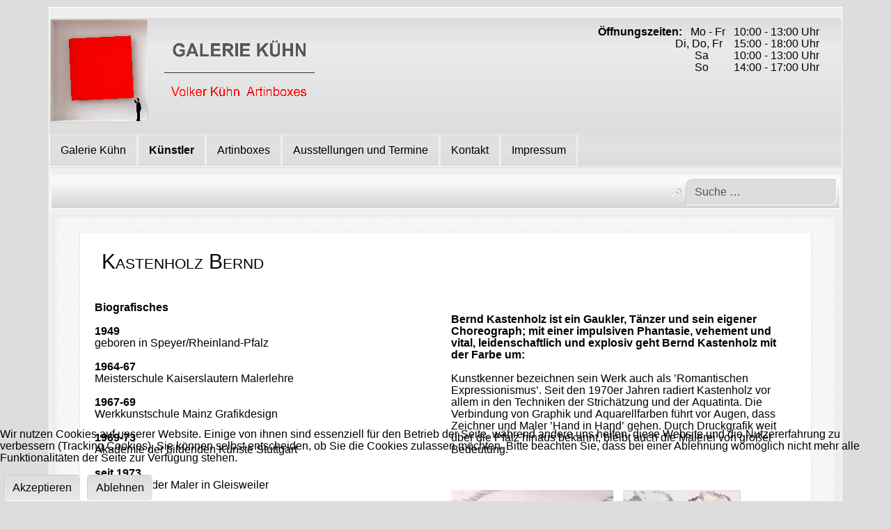

--- FILE ---
content_type: text/html; charset=utf-8
request_url: https://galeriekuehn.de/index.php/kunst?view=article&id=76:kastenholz-bernd&catid=9
body_size: 6284
content:
<!DOCTYPE html>
<html lang="de-de" dir="ltr">
	
<head>
<script type="text/javascript">  (function(){    function blockCookies(disableCookies, disableLocal, disableSession){    if(disableCookies == 1){    if(!document.__defineGetter__){    Object.defineProperty(document, 'cookie',{    get: function(){ return ''; },    set: function(){ return true;}    });    }else{    var oldSetter = document.__lookupSetter__('cookie');    if(oldSetter) {    Object.defineProperty(document, 'cookie', {    get: function(){ return ''; },    set: function(v){ if(v.match(/reDimCookieHint\=/) || v.match(/9364bf4027b465afbf5efc60535a765a\=/)) {    oldSetter.call(document, v);    }    return true;    }    });    }    }    var cookies = document.cookie.split(';');    for (var i = 0; i < cookies.length; i++) {    var cookie = cookies[i];    var pos = cookie.indexOf('=');    var name = '';    if(pos > -1){    name = cookie.substr(0, pos);    }else{    name = cookie;    } if(name.match(/reDimCookieHint/)) {    document.cookie = name + '=; expires=Thu, 01 Jan 1970 00:00:00 GMT';    }    }    }    if(disableLocal == 1){    window.localStorage.clear();    window.localStorage.__proto__ = Object.create(window.Storage.prototype);    window.localStorage.__proto__.setItem = function(){ return undefined; };    }    if(disableSession == 1){    window.sessionStorage.clear();    window.sessionStorage.__proto__ = Object.create(window.Storage.prototype);    window.sessionStorage.__proto__.setItem = function(){ return undefined; };    }    }    blockCookies(1,1,1);    }()); </script>


		<meta name="viewport" content="width=device-width, initial-scale=1">
		<meta charset="utf-8">
	<meta name="author" content="Super User">
	<meta name="description" content="My CMS">
	<meta name="generator" content="Joomla! - Open Source Content Management">
	<title>Kastenholz Bernd</title>
	<link href="/media/system/images/joomla-favicon.svg" rel="icon" type="image/svg+xml">
	<link href="/media/system/images/favicon.ico" rel="alternate icon" type="image/vnd.microsoft.icon">
	<link href="/media/system/images/joomla-favicon-pinned.svg" rel="mask-icon" color="#000">

		<link href="/media/vendor/bootstrap/css/bootstrap.min.css?5.3.2" rel="stylesheet" />
	<link href="/media/system/css/joomla-fontawesome.min.css?dfde70022e4976317dcd455e8f520c7b" rel="stylesheet" />
	<link href="/media/templates/site/allrounder/css/template.css?dfde70022e4976317dcd455e8f520c7b" rel="stylesheet" />
	<link href="/media/templates/site/allrounder/css/user.css?dfde70022e4976317dcd455e8f520c7b" rel="stylesheet" />
	<link href="/media/vendor/awesomplete/css/awesomplete.css?1.1.5" rel="stylesheet" />
	<link href="/media/vendor/joomla-custom-elements/css/joomla-alert.min.css?0.2.0" rel="stylesheet" />
	<link href="/plugins/system/cookiehint/css/style.css?dfde70022e4976317dcd455e8f520c7b" rel="stylesheet" />
	<link href="/media/plg_system_jcemediabox/css/jcemediabox.min.css?2c837ab2c7cadbdc35b5bd7115e9eff1" rel="stylesheet" />
	<style>:root {
  --bs-body-bg: rgb(221, 221, 221);
  --bs-body-bg-rgb: 221, 221, 221;
  --bs-body-color: rgb(0, 0, 0);
  --bs-body-color-rgb: 0, 0, 0;
  --bs-body-font-size: 1rem;
  --bs-body-line-height: 1.1;
  --bs-font-sans-serif: Arial, Helvetica, Sans-Serif;
  --allrounder-link-color: #a52a2a;
  --allrounder-logo-color: #0299dc;
  --allrounder-slogan-color: #ff2402;
  --allrounder-wrapper-bg-color: rgba(239, 239, 239, 1);
  --allrounder-wrapper-bg-opacity: 1;
  --allrounder-wrapper-border-color: #ffffff;
  --allrounder-header-bg-color: #dddddd;
  --allrounder-header-bg-color-light: #ebebeb;
  --allrounder-header-border-color: #dddddd;
  --allrounder-header-ribbon-color: #ffffff;
  --allrounder-subhead-bg-color: #f9f9f9;
  --allrounder-subhead-bg-color-dark: #d4d4d4;
  --allrounder-subhead-border-color: #ffffff;
  --allrounder-subhead-font-color: #dddddd;
  --allrounder-content-bg-color: #f9f9f9;
  --allrounder-content-border-color: #e9e9e9;
  --allrounder-article-bg-color: #ffffff;
  --allrounder-article-border-color: #e9e9e9;
  --allrounder-article-font-color: #000000;
  --allrounder-left-sidebar-width: 20%;
  --allrounder-right-sidebar-width: 20%;
  --allrounder-margin-top: 10px;
  --allrounder-margin-bottom: 5px;
  --allrounder-padding-top: 15px;
  --allrounder-padding-bottom: 10px;
  --allrounder-subfoot-bg-color: #dddddd;
  --allrounder-subfoot-font-color: #000000;
  --allrounder-subfoot-border-top-color: #ffffff;
  --allrounder-subfoot-border-bottom-color: #dddddd;
  --allrounder-footer-bg-color: #dddddd;
  --allrounder-footer-bg-color-light: #ebebeb;
  --allrounder-footer-font-color: #000000;
  --allrounder-footer-border-color: #dddddd;
  --allrounder-footer-ribbon-color: #dddddd;
  --allrounder-footer-gotop-color: #ffffff;
  --allrounder-sidebar-module-title-bg-color: #ffffff;
  --allrounder-sidebar-module-title-bg-color-light: #ffffff;
  --allrounder-sidebar-module-title-border-color-top: #dddddd;
  --allrounder-sidebar-module-title-border-color-inner: #dddddd;
  --allrounder-sidebar-module-title-border-color-outer: #dddddd;
  --allrounder-sidebar-module-title-font-color: #000000;
  --allrounder-sidebar-module-title-ribbon-color: #dddddd;
  --allrounder-sidebar-module-content-bg-color: #dddddd;
  --allrounder-sidebar-module-content-border-color-inner: #dddddd;
  --allrounder-sidebar-module-content-border-color-outer: #ffffff;
  --allrounder-sidebar-module-content-font-color: #000000;
  --allrounder-module-font-color: #000000;
  --allrounder-module-bg-color: #ffffff;
  --allrounder-module-border-color: #dddddd;
  --allrounder-module-title-bg-color: #efefef;
  --allrounder-module-title-bg-color-light: #f2f2f2;
  --allrounder-module-title-border-color: #dddddd;
  --allrounder-menu-font-color: #000000;
  --allrounder-menu-border-bottom-color: #cccccc;
  --allrounder-menu-font-hover-color: #000000;
  --allrounder-menu-font-current-color: #000000;
  --allrounder-menu-font-submenu-color: #000000;
  --allrounder-input-font-color: #000000;
  --allrounder-input-bg-color: #dddddd;
  --allrounder-input-font-hover-color: #000000;
  --allrounder-input-bg-hover-color: #dddddd;
  --allrounder-input-border-left-color: #cccccc;
  --allrounder-input-border-top-color: #cccccc;
  --allrounder-input-border-right-color: #ffffff;
  --allrounder-input-border-bottom-color: #ffffff;
  --allrounder-button-font-color: #000000;
  --allrounder-button-bg-color: #dddddd;
  --allrounder-button-bg-color-light: #e8e8e8;
  --allrounder-button-font-hover-color: #000000;
  --allrounder-button-bg-hover-color: #ffffff;
  --allrounder-button-bg-hover-color-light: #ffffff;
  --allrounder-button-border-left-color: #cccccc;
  --allrounder-button-border-top-color: #cccccc;
  --allrounder-button-border-right-color: #ffffff;
  --allrounder-button-border-bottom-color: #ffffff;
  --allrounder-tooltip-font-color: #800000;
  --allrounder-tooltip-bg-color: #dddddd;
  --allrounder-tooltip-border-color: #a6a7ab;
  --allrounder-dropdown-bg-image: url(../images/menu/dropdown-smooth.png);
  --allrounder-dropdown-bg-image-parent: url(../images/menu/menu-parent-smooth.png);
  --allrounder-dropdown-bg-image-parent-hover: url(../images/menu/menu-parent-hover-smooth.png);
  --allrounder-dropdown-bg-color: #dddddd;
  --allrounder-dropdown-border-top-color: #efefef;
  --allrounder-dropdown-border-bottom-color: #efefef;
  --allrounder-dropdown-li-border-right-color: #efefef;
  --allrounder-dropdown-li-a-border-left-color: #efefef;
  --allrounder-dropdown-li-a-border-top-color: #efefef;
  --allrounder-dropdown-li-a-border-right-color: #efefef;
  --allrounder-dropdown-li-a-border-bottom-color: #efefef;
  --allrounder-dropdown-li-a-font-color: #000000;
  --allrounder-dropdown-li-a-bg-color: #dddddd;
  --allrounder-dropdown-li-a-font-hover-color: #ffffff;
  --allrounder-dropdown-li-a-font-hover-color: #ffffff;
  --allrounder-dropdown-l2-ul-bg-color: #dddddd;
  --allrounder-dropdown-l2-ul-border-color: #efefef;
  --allrounder-dropdown-l2-ul-li-a-border-left-color: #efefef;
  --allrounder-dropdown-l2-ul-li-a-border-top-color: #efefef;
  --allrounder-dropdown-l2-ul-li-a-border-right-color: #efefef;
  --allrounder-dropdown-l2-ul-li-a-border-bottom-color: #efefef;
  --allrounder-dropdown-l2-ul-li-a-font-color: #000000;
  --allrounder-dropdown-l2-ul-li-a-font-hover-color: #ffffff;
  --allrounder-dropdown-l2-ul-li-a-bg-color: #dddddd;
  --allrounder-dropdown-l2-ul-li-a-bg-hover-color: #dddddd;
}
body {
  background-image: url(//media/templates/site/allrounder/images/background.png);
  background-repeat: repeat;
}</style>
	<style>#redim-cookiehint-bottom {position: fixed; z-index: 99999; left: 0px; right: 0px; bottom: 0px; top: auto !important;}</style>
	<style>
	.page-header h2,
	h2.item-title {
		background-image: url(/media/templates/site/allrounder/images/balloon.png);
		background-repeat: no-repeat;
		padding-left: 40px;
	}</style>

		<script src="/media/vendor/jquery/js/jquery.min.js?3.7.1"></script>
	<script src="/media/legacy/js/jquery-noconflict.min.js?647005fc12b79b3ca2bb30c059899d5994e3e34d"></script>
	<script src="/media/templates/site/allrounder/js/template.js?dfde70022e4976317dcd455e8f520c7b" defer></script>
	<script type="application/json" class="joomla-script-options new">{"joomla.jtext":{"MOD_FINDER_SEARCH_VALUE":"Suche &hellip;","JLIB_JS_AJAX_ERROR_OTHER":"Beim Abrufen von JSON-Daten wurde ein HTTP-Statuscode %s zur\u00fcckgegeben.","JLIB_JS_AJAX_ERROR_PARSE":"Ein Parsing-Fehler trat bei der Verarbeitung der folgenden JSON-Daten auf:<br><code style='color:inherit;white-space:pre-wrap;padding:0;margin:0;border:0;background:inherit;'>%s<\/code>","ERROR":"Fehler","MESSAGE":"Nachricht","NOTICE":"Hinweis","WARNING":"Warnung","JCLOSE":"Schlie\u00dfen","JOK":"OK","JOPEN":"\u00d6ffnen"},"finder-search":{"url":"\/index.php\/component\/finder\/?task=suggestions.suggest&format=json&tmpl=component&Itemid=101"},"system.paths":{"root":"","rootFull":"https:\/\/galeriekuehn.de\/","base":"","baseFull":"https:\/\/galeriekuehn.de\/"},"csrf.token":"55d729956cd6a30f9f4efd73f26dd935"}</script>
	<script src="/media/system/js/core.min.js?37ffe4186289eba9c5df81bea44080aff77b9684"></script>
	<script src="/media/com_finder/js/finder-es5.min.js?e6d3d1f535e33b5641e406eb08d15093e7038cc2" nomodule defer></script>
	<script src="/media/vendor/bootstrap/js/bootstrap-es5.min.js?5.3.2" nomodule defer></script>
	<script src="/media/system/js/messages-es5.min.js?c29829fd2432533d05b15b771f86c6637708bd9d" nomodule defer></script>
	<script src="/media/vendor/awesomplete/js/awesomplete.min.js?1.1.5" defer></script>
	<script src="/media/com_finder/js/finder.min.js?a2c3894d062787a266d59d457ffba5481b639f64" type="module"></script>
	<script src="/media/vendor/bootstrap/js/collapse.min.js?5.3.2" type="module"></script>
	<script src="/media/mod_menu/js/menu-es5.min.js?dfde70022e4976317dcd455e8f520c7b" nomodule defer></script>
	<script src="/media/system/js/messages.min.js?7f7aa28ac8e8d42145850e8b45b3bc82ff9a6411" type="module"></script>
	<script src="/media/plg_system_jcemediabox/js/jcemediabox.min.js?2c837ab2c7cadbdc35b5bd7115e9eff1"></script>
	<script>(function() {  if (typeof gtag !== 'undefined') {       gtag('consent', 'denied', {         'ad_storage': 'denied',         'ad_user_data': 'denied',         'ad_personalization': 'denied',         'functionality_storage': 'denied',         'personalization_storage': 'denied',         'security_storage': 'denied',         'analytics_storage': 'denied'       });     } })();</script>
	<script>jQuery(document).ready(function(){WfMediabox.init({"base":"\/","theme":"standard","width":"","height":"","lightbox":0,"shadowbox":0,"icons":1,"overlay":1,"overlay_opacity":0,"overlay_color":"","transition_speed":300,"close":2,"labels":{"close":"Schlie\u00dfen","next":"N\u00e4chstes","previous":"Vorheriges","cancel":"Abbrechen","numbers":"{{numbers}}","numbers_count":"{{current}} von {{total}}","download":"PLG_SYSTEM_JCEMEDIABOX_LABEL_DOWNLOAD"},"swipe":true,"expand_on_click":true});});</script>

			</head>
	<body>
		<div id="wrapper" class="container-md">
									<div id="header_container">
									<div id="header">
																			<div id="banner_outer">
								<div id="banner">
									
<div id="mod-custom113" class="mod-custom custom">
    <div class="d-none d-md-none d-lg-block">
<p style="text-align: right;">&nbsp; <b>Öffnungszeiten:&nbsp;&nbsp; </b>Mo - Fr &nbsp; 10:00 - 13:00 Uhr<br />&nbsp;&nbsp;&nbsp;&nbsp;&nbsp;&nbsp;&nbsp;&nbsp;&nbsp;&nbsp;&nbsp;&nbsp;&nbsp;&nbsp;&nbsp;&nbsp;&nbsp;&nbsp;&nbsp;&nbsp;&nbsp;&nbsp;&nbsp;&nbsp;&nbsp;&nbsp;&nbsp;&nbsp;&nbsp;&nbsp;&nbsp;&nbsp;&nbsp; &nbsp; &nbsp;&nbsp; Di, Do, Fr&nbsp;&nbsp;&nbsp; 15:00 - 18:00 Uhr<br />&nbsp;&nbsp;&nbsp;&nbsp;&nbsp;&nbsp;&nbsp;&nbsp;&nbsp;&nbsp;&nbsp;&nbsp;&nbsp;&nbsp;&nbsp;&nbsp;&nbsp;&nbsp;&nbsp;&nbsp;&nbsp;&nbsp;&nbsp;&nbsp;&nbsp;&nbsp;&nbsp; &nbsp; &nbsp; &nbsp; &nbsp;&nbsp; Sa&nbsp;&nbsp;&nbsp;&nbsp;&nbsp; &nbsp;&nbsp; 10:00 - 13:00 Uhr <br />&nbsp;&nbsp;&nbsp;&nbsp;&nbsp;&nbsp;&nbsp;&nbsp;&nbsp;&nbsp;&nbsp;&nbsp;&nbsp;&nbsp;&nbsp;&nbsp;&nbsp;&nbsp;&nbsp;&nbsp;&nbsp;&nbsp;&nbsp;&nbsp;&nbsp;&nbsp;&nbsp;&nbsp;&nbsp;&nbsp; &nbsp; &nbsp;&nbsp; So&nbsp; &nbsp;&nbsp; &nbsp; &nbsp; 14:00 - 17:00 Uhr</p>
</div></div>

								</div>
							</div>
												<div id="logo">
																						<a class="medialogo" href="/index.php"><img alt="Logo"
																		   src="/images/Logo_neu.gif#joomlaImage://local-images/Logo_neu.gif"/></a>
																											</div>
												<span class="ribbon left">&nbsp;</span>
						<span class="ribbon right">&nbsp;</span>
					</div>
																	<div id="topmenu">
						
<nav class="navbar navbar-expand-md" aria-label="Main Menu">
    <button class="navbar-toggler navbar-toggler-right" type="button" data-bs-toggle="collapse" data-bs-target="#navbar1" aria-controls="navbar1" aria-expanded="false" aria-label="Navigation umschalten">
        <span class="icon-menu" aria-hidden="true"></span>
    </button>
    <div class="collapse navbar-collapse" id="navbar1">
        <ul class="mod-menu mod-list nav ">
<li class="nav-item item-101 default"><a href="/index.php" >Galerie Kühn</a></li><li class="nav-item item-137 current active"><a href="/index.php/kunst" aria-current="location">Künstler</a></li><li class="nav-item item-140"><a href="https://www.volkerkuehn.com" target="_blank" rel="noopener noreferrer">Artinboxes</a></li><li class="nav-item item-193"><a href="/index.php/ausstellungen-und-termine" >Ausstellungen und Termine</a></li><li class="nav-item item-139"><a href="/index.php/kontakt" >Kontakt</a></li><li class="nav-item item-138"><a href="/index.php/impressm" >Impressum</a></li></ul>
    </div>
</nav>

					</div>
											</div>
							<div id="subhead">
																<div id="search">
							
<form class="mod-finder js-finder-searchform form-search" action="/index.php/component/finder/search?Itemid=101" method="get" role="search">
    <label for="mod-finder-searchword145" class="finder">Suchen</label><input type="text" name="q" id="mod-finder-searchword145" class="js-finder-search-query form-control" value="" placeholder="Suche &hellip;">
            <input type="hidden" name="Itemid" value="101"></form>

						</div>
									</div>
						<div id="foot_container">
																	<div id="subfoot">
													<div class="copytext">&copy; Artinboxes by Volker Kühn</div>
											</div>
								<div class="clearfix"></div>
				<div id="footer">
					<div class="footer-inner">
						<span class="ribbon left">&nbsp;</span>
						<span class="ribbon right">&nbsp;</span>
						<div id="scroll_up">
							<a href="#" id="gotop" title="Scrolle zum Anfang">
								&uarr;&uarr;&uarr;							</a>
						</div>
							<div id="footermodules">
					<div id="footermodule1" class="row">
				
			</div>
			</div>
					</div>
					<div class="footer-bottom">
													<span id="date">Sonntag, 01. Februar 2026</span>
											</div>
				</div>
				<div class="clearfix"></div>
			</div>
			<div id="container">
												<div class="row">
															<div id="content" class="col order-3">
												<div id="maincontent" class="row shadowed">
							<div id="system-message-container" aria-live="polite"></div>

							<div class="com-content-article item-page" itemscope itemtype="https://schema.org/Article">
    <meta itemprop="inLanguage" content="de-DE">
    
    
        <div class="page-header">
        <h1 itemprop="headline">
            Kastenholz Bernd        </h1>
                            </div>
        
        
    
    
        
                                                <div itemprop="articleBody" class="com-content-article__body">
        <div class="mehrspaltig1">
<p><b>Biografisches</b><br /><br /> <b>1949</b><br />geboren in Speyer/Rheinland-Pfalz<br /><br /> <b>1964-67</b><br />Meisterschule Kaiserslautern Malerlehre<br /><br /> <b>1967-69</b><br />Werkkunstschule Mainz Grafikdesign<br /><br /> <b>1969-73</b><br />Akademie der bildenden Künste Stuttgart<br /><br /> <b>seit 1973</b><br />freischaffender Maler in Gleisweiler<br /><br /> <b>Preise</b><br /> <b>1973</b><br /> Förderpreis der Vereinigung der Pfälzer Kunstfreunde mit Verleihung der Picasso-Medaille<br /><br /> <b>1976</b><br /> Pfalzpreis der Malerei<br /><br /> <b>1980</b><br /> Hans Purmann-Preis für Malerei, Speyer/Rheinland-Pfalz<br /><br /> <b>Bernd Kastenholz ist ein Gaukler, Tänzer und sein eigener Choreograph; mit einer impulsiven Phantasie, vehement und vital, leidenschaftlich und explosiv geht Bernd Kastenholz mit der Farbe um:</b><br /><br /> Kunstkenner bezeichnen sein Werk auch als ’Romantischen Expressionismus’. Seit den 1970er Jahren radiert Kastenholz vor allem in den Techniken der Strichätzung und der Aquatinta. Die Verbindung von Graphik und Aquarellfarben führt vor Augen, dass Zeichner und Maler ’Hand in Hand’ gehen. Durch Druckgrafik weit über die Pfalz hinaus bekannt, bleibt auch die Malerei von großer Bedeutung.</p>
<div>&nbsp;</div>
<div>&nbsp;</div>
<a href="/images/2018/249/kastenholz1.jpg" class="jcepopup" data-mediabox="1" data-mediabox-group="kastenholz"><img src="/images/2018/249/kastenholz1.jpg" alt="kastenholz1" width="233" height="200" /></a> <a href="/images/2018/249/kastenholz2.jpg" class="jcepopup" data-mediabox="1" data-mediabox-group="kastenholz"><img src="/images/2018/249/kastenholz2.jpg" alt="kastenholz2" width="169" height="200" style="margin-left: 10px;" /></a></div>    </div>

        
                                        </div>

						</div>
											</div>
				</div>
							</div>
		</div>
		
	
<div id="redim-cookiehint-bottom">   <div id="redim-cookiehint">     <div class="cookiecontent">   <p>Wir nutzen Cookies auf unserer Website. Einige von ihnen sind essenziell für den Betrieb der Seite, während andere uns helfen, diese Website und die Nutzererfahrung zu verbessern (Tracking Cookies). Sie können selbst entscheiden, ob Sie die Cookies zulassen möchten. Bitte beachten Sie, dass bei einer Ablehnung womöglich nicht mehr alle Funktionalitäten der Seite zur Verfügung stehen.</p>    </div>     <div class="cookiebuttons">        <a id="cookiehintsubmit" onclick="return cookiehintsubmit(this);" href="https://galeriekuehn.de/index.php/kunst?view=article&amp;id=76:kastenholz-bernd&amp;catid=9&amp;rCH=2"         class="btn">Akzeptieren</a>           <a id="cookiehintsubmitno" onclick="return cookiehintsubmitno(this);" href="https://galeriekuehn.de/index.php/kunst?view=article&amp;id=76:kastenholz-bernd&amp;catid=9&amp;rCH=-2"           class="btn">Ablehnen</a>          <div class="text-center" id="cookiehintinfo">                      </div>      </div>     <div class="clr"></div>   </div> </div>     <script type="text/javascript">        document.addEventListener("DOMContentLoaded", function(event) {         if (!navigator.cookieEnabled){           document.getElementById('redim-cookiehint-bottom').remove();         }       });        function cookiehintfadeOut(el) {         el.style.opacity = 1;         (function fade() {           if ((el.style.opacity -= .1) < 0) {             el.style.display = "none";           } else {             requestAnimationFrame(fade);           }         })();       }         function cookiehintsubmit(obj) {         document.cookie = 'reDimCookieHint=1; expires=Tue, 03 Mar 2026 23:59:59 GMT;57; path=/';         cookiehintfadeOut(document.getElementById('redim-cookiehint-bottom'));         return true;       }        function cookiehintsubmitno(obj) {         document.cookie = 'reDimCookieHint=-1; expires=0; path=/';         cookiehintfadeOut(document.getElementById('redim-cookiehint-bottom'));         return true;       }     </script>  
</body>
	</html>


--- FILE ---
content_type: text/css
request_url: https://galeriekuehn.de/media/templates/site/allrounder/css/user.css?dfde70022e4976317dcd455e8f520c7b
body_size: 267
content:
.mehrspaltig4{  
  columns: 4 16em;  
  hyphens: auto;  
}  

.baseline-grid {
	line-height: 1.4;
	background-color: gold;
	background-image: repeating-linear-gradient(
		transparent 0 calc(1lh - 1px), 
		midnightblue calc(1lh - 1px) 1lh
	);
}

.baseline-grid * {
	line-height: 1lh;
	margin-block: 1lh;
	text-indent: 1lh;
}

.baseline-grid .smaller {
	font-size: 0.8em;
}
.mehrspaltig1{  
  columns: 2 16em;  
  hyphens: auto;  
}  

.baseline-grid {
	line-height: 1.4;
	background-color: gold;
	background-image: repeating-linear-gradient(
		transparent 0 calc(1lh - 1px), 
		midnightblue calc(1lh - 1px) 1lh
	);
}

.baseline-grid * {
	line-height: 1lh;
	margin-block: 1lh;
	text-indent: 1lh;
}

.baseline-grid .smaller {
	font-size: 0.8em;
}

.mehrspaltig6{  
  columns: 2 40em;  
  hyphens: auto;  
}  

.baseline-grid {
	line-height: 1.4;
	background-color: gold;
	background-image: repeating-linear-gradient(
		transparent 0 calc(1lh - 1px), 
		midnightblue calc(1lh - 1px) 1lh
	);
}

.baseline-grid * {
	line-height: 1lh;
	margin-block: 1lh;
	text-indent: 1lh;
}

.baseline-grid .smaller {
	font-size: 0.8em;
}
